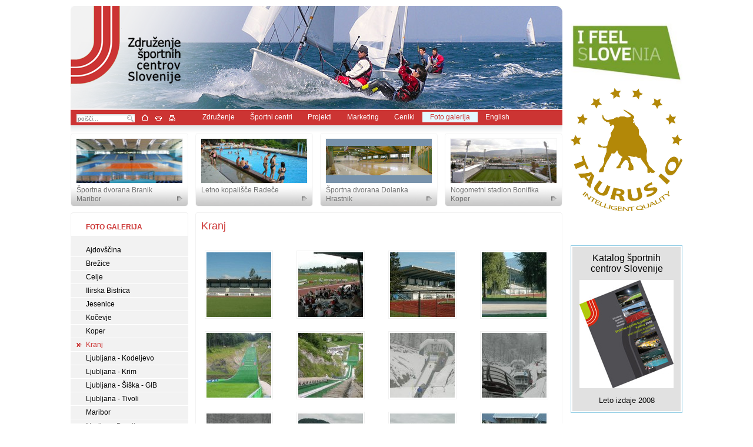

--- FILE ---
content_type: text/html; Charset=windows-1250
request_url: https://arhiv.sportnicentri.si/SPORTCENTER_slo.asp?lytoo=galerija/sc_kranj&page=e7f4a22df9ca23f5ee1a12f96945ad7e__0
body_size: 7063
content:
<!doctype html public '-//W3C//DTD HTML 4.01//EN' 'http://www.w3.org/TR/html4/strict.dtd'><html style=""><head><title>Kranj | ZDRUŽENJE ŠPORTNIH CENTROV SLOVENIJE</title><meta name="keywords" content="združenje športnih centrov,združenje,športni centri,športna infrastruktura,Šola managementa športne infrastrukture,bazeni,športna dvorana,upravljanje športnih centrov,forum ..."><meta name="description" content=""><meta name="robots" content="noindex, nofollow"><meta property="og:title" content="Kranj | ZDRUŽENJE ŠPORTNIH CENTROV SLOVENIJE"><meta property="og:site_name" content="ZDRUŽENJE ŠPORTNIH CENTROV SLOVENIJE"><meta property="og:description" content=""><meta property="og:image" content=""><link rel="icon" href="//arhiv.sportnicentri.si/themes/custom/sportnicentri2010/favicon.ico" type="image/x-icon"><link rel="shortcut icon" href="//arhiv.sportnicentri.si/themes/custom/sportnicentri2010/favicon.ico" type="image/x-icon"><link rel="canonical" href="http://arhiv.sportnicentri.si/SPORTCENTER_slo,,galerija,sc_kranj.htm"><meta http-equiv="Content-Type" content="text/html; charset=windows-1250"><meta http-equiv="cache-control" content="no-cache"><meta name="author" content=""><link href="/siteasp/css/common.css" rel="stylesheet" type="text/css"><link href="/siteasp/js/jquery/lightbox/css/jquery.lightbox.css" rel="stylesheet" type="text/css" media="screen"><link href="/siteasp/js/thickbox/thickbox.css" rel="stylesheet" type="text/css" media="screen"><link type="text/css" rel="stylesheet" href="/themes/custom/sportnicentri2010/css/default/it.css"><script> var siteLang="slo"; var scriptsToLoad=new Array();</script><script type="text/javascript" src="/siteasp/js/jquery/jquery-1.6.1.min.js"></script><script type="text/javascript">var cookiePage="";var cookiesEn="necessary,analytics,social,youtube,advertising";var cookiesEnabled=cookiesEn.split(",");var cookiesTheme="style-c";if (cookiesTheme == '') cookiesTheme = 'style-c';</script><script type="text/javascript" rel="" src="/siteasp/js/cookie_law.js"></script><script type="text/javascript" src="/siteasp/js/lytee_functions.js"></script><script type="text/javascript" src="/siteasp/js/swfobject.js"></script><script type="text/javascript" defer src="/siteasp/js/jquery/lightbox/jquery.lightbox.min.minified.js"></script><script type="text/javascript">newLightBox("lightbox");for (lboxi=0;lboxi<10;lboxi++) {newLightBox("lightbox"+lboxi);} </script><script type="text/javascript" defer src="/siteasp/js/thickbox/thickbox.minified.js"></script><script type="text/javascript" src="/siteasp/js/mm_functions.js"></script><script type="text/javascript" src="/siteasp/js/jquery/jquery.pngFix.pack.js"></script><script type="text/javascript">$(document).ready(function() { $(document).pngFix(); });</script><script type="text/javascript"> var skinDir="/themes/custom/sportnicentri2010"; var site="SPORTCENTER_slo"; var cLytoo="galerija/sc_kranj"; window.focus();</script><meta name="lytee-generated" content="dynamic"/></head> <body class="mainBody" id="MAINBODY" style="height:100%; margin:0;" xmlns:dyn="http://exslt.org/dynamic"><div style="clear: both;"><img style="display: block;" alt="pixel" title="pixel" src="/p.gif" height="10" width="1"></div><div id="FRAME"><div id="LEFT-CONTAINER"><div id="TOP"><div id="VISUAL" style="background-image: url(/files/themefiles/visual/visual6.jpg);"><div id="LOGO"><a href="/SPORTCENTER_slo,,.htm" title="domov"><img style="display: block;" src="/themes/custom/sportnicentri2010/site/zdruzenje_sportnih_centrov_slovenije_logo.png"></a></div></div><div style="clear: both;"><img style="display: block;" alt="pixel" title="pixel" src="/p.gif" height="1" width="1"></div><div id="PRIMARNA-CONTAINER"><div id="GLOBAL"><div id="SEARCH"><form action="/SPORTCENTER_slo.asp" method="get" style="padding:0;margin:0;"><input class="input2" id="q" onfocus="this.value=''" value="poišči..." name="qs"><input class="enter" type="image" title="pixel" alt="pixel" title="pixel" src="/p.gif"><input type="hidden" name="lytoo" value="aplikacije,search"><input type="hidden" name="act" value="results"></form></div><div class="g"><a href="/SPORTCENTER_slo,,.htm" title="domov"><img style="display: block;" src="/themes/custom/sportnicentri2010/site/g_home.gif"></a></div><div class="g"><a href="/SPORTCENTER_slo,,posebne,kontakt.htm" title="kontakt"><img style="display: block;" src="/themes/custom/sportnicentri2010/site/g_contact.gif"></a></div><div class="g"><a href="/SPORTCENTER_slo,,aplikacije,sitemap.htm" title="kazalo po strani"><img style="display: block;" src="/themes/custom/sportnicentri2010/site/g_sitemap.gif"></a></div></div><div id="PRIMARNA"><ul><li class="primDelim "></li><li id="zdruzenje" class="seku0 "><a id="zdruzenje" onmouseout="MM_nbGroup('out');" onmouseover="MM_nbGroup('over','img1','/themes/custom/sportnicentri2010/navigation/zdruzenje_a.jpg','.jpg',1);" class="seku0" href="/SPORTCENTER_slo,,zdruzenje/predstavitev.htm" target="_top"><span>Združenje</span></a></li><li class="primDelim "></li><li id="sportni_centri" class="seku0 seku0Last"><a id="sportni_centri" onmouseout="MM_nbGroup('out');" onmouseover="MM_nbGroup('over','img2','/themes/custom/sportnicentri2010/navigation/sportni_centri_a.jpg','.jpg',1);" class="seku0" href="/SPORTCENTER_slo,,sportni_centri/povezave-na-sportne-centre.htm" target="_top"><span>Športni centri</span></a></li><li class="primDelim "></li><li id="projekti" class="seku0 seku0Last"><a id="projekti" onmouseout="MM_nbGroup('out');" onmouseover="MM_nbGroup('over','img3','/themes/custom/sportnicentri2010/navigation/projekti_a.jpg','.jpg',1);" class="seku0" href="/SPORTCENTER_slo,,projekti/sola_managementa_sportne_infrastrukture.htm" target="_top"><span>Projekti</span></a></li><li class="primDelim "></li><li id="marketing" class="seku0 seku0Last"><a id="marketing" onmouseout="MM_nbGroup('out');" onmouseover="MM_nbGroup('over','img4','/themes/custom/sportnicentri2010/navigation/marketing_a.jpg','.jpg',1);" class="seku0" href="/SPORTCENTER_slo,,marketing/marketinska_ponudba_dobaviteljem.htm" target="_top"><span>Marketing</span></a></li><li class="primDelim "></li><li id="ceniki" class="seku0 seku0Last"><a id="ceniki" onmouseout="MM_nbGroup('out');" onmouseover="MM_nbGroup('over','img5','/themes/custom/sportnicentri2010/navigation/ceniki_a.jpg','.jpg',1);" class="seku0" href="/SPORTCENTER_slo,,ceniki.htm" target="_top"><span>Ceniki</span></a></li><li class="primDelim "></li><li id="galerija" class="seku0 seku0Last"><a id="galerija" class="active0 seku0" href="/SPORTCENTER_slo,,galerija.htm" target="_top"><span>Foto galerija</span></a></li><li class="primDelim "></li><li id="english" class="seku0 seku0Last"><a id="english" onmouseout="MM_nbGroup('out');" onmouseover="MM_nbGroup('over','img7','/themes/custom/sportnicentri2010/navigation/english_a.jpg','.jpg',1);" class="seku0" href="/SPORTCENTER_slo,,english/presentation.htm" target="_top"><span>English</span></a></li></ul></div></div><div id="PAGE-HEADER"><table width="100%" cellspacing="0" cellpadding="0" border="0"><tr><td height="" style="" class="normal lyteeVnos vnosPadLeft vnosPadRight" align="left" width="100%" valign="top"><div name="IDA5FLSF" class="lvdiv" style=""><table border="0" cellspacing="0" cellpadding="0" width="836"><tbody><tr><td width="200"><div class="stolpecElement"><div class="slika"><img src="/files/slike_pageHeader/stolpec1/zmsd_branik_maribor_1.jpg" width="180" height="75"></div><div class="naslov">Športna dvorana Branik Maribor</div><div class="link"><a href="http://katalog.sportnicentri.si/SCMAP_SLO,,stajerska,sportni_center_maribor.htm" target="_top"><img style="display:block;" title="pixel" alt="pixel" title="pixel" src="/p.gif" width="200" height="125"></a></div></div></td><td width="12">&nbsp;</td><td width="200"><div class="stolpecElement"><div class="slika"><img src="/files/slike_pageHeader/stolpec2/image113.jpg" width="180" height="75"></div><div class="naslov">Letno kopališče Radeče</div><div class="link"><img style="display:block;" title="pixel" alt="pixel" title="pixel" src="/p.gif" width="200" height="125"></div></div></td><td width="12">&nbsp;</td><td width="200"><div class="stolpecElement"><div class="slika"><img src="/files/slike_pageHeader/stolpec3/image141.jpg" width="180" height="75"></div><div class="naslov">Športna dvorana Dolanka Hrastnik</div><div class="link"><img style="display:block;" title="pixel" alt="pixel" title="pixel" src="/p.gif" width="200" height="125"></div></div></td><td width="12">&nbsp;</td><td width="200"><div class="stolpecElement"><div class="slika"><img src="/files/slike_pageHeader/stolpec4/image203.jpg" width="180" height="75"></div><div class="naslov">Nogometni stadion Bonifika Koper</div><div class="link"><img style="display:block;" title="pixel" alt="pixel" title="pixel" src="/p.gif" width="200" height="125"></div></div></td></tr></tbody></table></div></td></tr></table></div><div style="clear: both;"><img style="display: block;" alt="pixel" title="pixel" src="/p.gif" height="10" width="1"></div></div><div id="CONTENT"><div id="TOC-CONTAINER"><div id="PRIM-TITLE">Foto galerija</div><div id="SEKUNDARNA"><ul class="sekuUl sekuUl1 sekuUlActive sekuUl1Active"><li class="seku1 first first1"><a class="seku1 first first1" title="Ajdovščina" name="galerija,sc_ajdovscina.htm" href="/SPORTCENTER_slo,,galerija,sc_ajdovscina.htm" target="" onclick=""><span>Ajdovščina</span></a></li><li class="seku1"><a class="seku1" title="Brežice" name="galerija,sc_brezice.htm" href="/SPORTCENTER_slo,,galerija,sc_brezice.htm" target="" onclick=""><span>Brežice</span></a></li><li class="seku1"><a class="seku1" title="Celje" name="galerija,sc_celje.htm" href="/SPORTCENTER_slo,,galerija,sc_celje.htm" target="" onclick=""><span>Celje</span></a></li><li class="seku1"><a class="seku1" title="Ilirska Bistrica" name="galerija,sc_ilirska_bistrica.htm" href="/SPORTCENTER_slo,,galerija,sc_ilirska_bistrica.htm" target="" onclick=""><span>Ilirska Bistrica</span></a></li><li class="seku1"><a class="seku1" title="Jesenice" name="galerija,jesenice.htm" href="/SPORTCENTER_slo,,galerija,jesenice.htm" target="" onclick=""><span>Jesenice</span></a></li><li class="seku1"><a class="seku1" title="Kočevje" name="galerija,kocevje.htm" href="/SPORTCENTER_slo,,galerija,kocevje.htm" target="" onclick=""><span>Kočevje</span></a></li><li class="seku1"><a class="seku1" title="Koper" name="galerija,koper.htm" href="/SPORTCENTER_slo,,galerija,koper.htm" target="" onclick=""><span>Koper</span></a></li><li class="current active seku1 seku1active"><a class="current active seku1 seku1active" title="Kranj" name="galerija,sc_kranj.htm" href="/SPORTCENTER_slo,,galerija,sc_kranj.htm" target="" onclick=""><span>Kranj</span></a></li><li class="seku1"><a class="seku1" title="Ljubljana - Kodeljevo" name="galerija,sc_kodeljevo.htm" href="/SPORTCENTER_slo,,galerija,sc_kodeljevo.htm" target="" onclick=""><span>Ljubljana - Kodeljevo</span></a></li><li class="seku1"><a class="seku1" title="Ljubljana - Krim" name="galerija,sc_krim_ljubljana.htm" href="/SPORTCENTER_slo,,galerija,sc_krim_ljubljana.htm" target="" onclick=""><span>Ljubljana - Krim</span></a></li><li class="seku1"><a class="seku1" title="Ljubljana - Šiška - GIB" name="galerija,ljubljana_siska_gib.htm" href="/SPORTCENTER_slo,,galerija,ljubljana_siska_gib.htm" target="" onclick=""><span>Ljubljana - Šiška - GIB</span></a></li><li class="seku1"><a class="seku1" title="Ljubljana - Tivoli" name="galerija,tivoli_ljubljana.htm" href="/SPORTCENTER_slo,,galerija,tivoli_ljubljana.htm" target="" onclick=""><span>Ljubljana - Tivoli</span></a></li><li class="seku1"><a class="seku1" title="Maribor" name="galerija,sd_maribor.htm" href="/SPORTCENTER_slo,,galerija,sd_maribor.htm" target="" onclick=""><span>Maribor</span></a></li><li class="seku1"><a class="seku1" title="Maribor - Branik" name="galerija,sc_branik_maribor.htm" href="/SPORTCENTER_slo,,galerija,sc_branik_maribor.htm" target="" onclick=""><span>Maribor - Branik</span></a></li><li class="seku1"><a class="seku1" title="Nova Gorica" name="galerija,sc_nova_gorica.htm" href="/SPORTCENTER_slo,,galerija,sc_nova_gorica.htm" target="" onclick=""><span>Nova Gorica</span></a></li><li class="seku1"><a class="seku1" title="Pokljuka" name="galerija,pokljuka.htm" href="/SPORTCENTER_slo,,galerija,pokljuka.htm" target="" onclick=""><span>Pokljuka</span></a></li><li class="seku1"><a class="seku1" title="Ptuj" name="galerija,sc_ptuj.htm" href="/SPORTCENTER_slo,,galerija,sc_ptuj.htm" target="" onclick=""><span>Ptuj</span></a></li><li class="seku1"><a class="seku1" title="Radeče" name="galerija,sc_radece.htm" href="/SPORTCENTER_slo,,galerija,sc_radece.htm" target="" onclick=""><span>Radeče</span></a></li><li class="seku1"><a class="seku1" title="Ravne na Koroškem" name="galerija,sc_ravne_na_koroskem.htm" href="/SPORTCENTER_slo,,galerija,sc_ravne_na_koroskem.htm" target="" onclick=""><span>Ravne na Koroškem</span></a></li><li class="seku1"><a class="seku1" title="Ribnica" name="galerija,sc_ribnica.htm" href="/SPORTCENTER_slo,,galerija,sc_ribnica.htm" target="" onclick=""><span>Ribnica</span></a></li><li class="seku1"><a class="seku1" title="Sežana" name="galerija,sezana.htm" href="/SPORTCENTER_slo,,galerija,sezana.htm" target="" onclick=""><span>Sežana</span></a></li><li class="seku1"><a class="seku1" title="Slovenska Bistrica" name="galerija,sc_slovenska_bistrica.htm" href="/SPORTCENTER_slo,,galerija,sc_slovenska_bistrica.htm" target="" onclick=""><span>Slovenska Bistrica</span></a></li><li class="seku1"><a class="seku1" title="Slovenske Konjice" name="galerija,slovenske_konjice.htm" href="/SPORTCENTER_slo,,galerija,slovenske_konjice.htm" target="" onclick=""><span>Slovenske Konjice</span></a></li><li class="seku1"><a class="seku1" title="Škofja Loka" name="galerija,skofja_loka.htm" href="/SPORTCENTER_slo,,galerija,skofja_loka.htm" target="" onclick=""><span>Škofja Loka</span></a></li><li class="seku1"><a class="seku1" title="Trbovlje" name="galerija,sc_trbovlje.htm" href="/SPORTCENTER_slo,,galerija,sc_trbovlje.htm" target="" onclick=""><span>Trbovlje</span></a></li><li class="seku1"><a class="seku1" title="Vransko" name="galerija,vransko.htm" href="/SPORTCENTER_slo,,galerija,vransko.htm" target="" onclick=""><span>Vransko</span></a></li><li class="seku1"><a class="seku1" title="Zagorje" name="galerija,zagorje.htm" href="/SPORTCENTER_slo,,galerija,zagorje.htm" target="" onclick=""><span>Zagorje</span></a></li><li class="seku1"><a class="seku1" title="Žalec" name="galerija,sc_zalec.htm" href="/SPORTCENTER_slo,,galerija,sc_zalec.htm" target="" onclick=""><span>Žalec</span></a></li><li class="seku1 last last1"><a class="seku1 last last1" title="Železniki" name="galerija,zelezniki.htm" href="/SPORTCENTER_slo,,galerija,zelezniki.htm" target="" onclick=""><span>Železniki</span></a></li></ul><div style="clear: both;"></div></div><div id="SEKUbottom"><p>Orodja:</p><div class="print"><a href="/SPORTCENTER_slo,,galerija,sc_kranj.htm&solo=print"><img style="display: block;" src="/themes/custom/sportnicentri2010/site/print.gif"></a></div><div class="printText"><a href="/SPORTCENTER_slo,,galerija,sc_kranj.htm&solo=print">natisni</a></div></div><div><img style="display: block;" src="/themes/custom/sportnicentri2010/site/bg_island_bottom.gif"></div><div style="clear: both;"><img style="display: block;" alt="pixel" title="pixel" src="/p.gif" height="20" width="1"></div><div id="TOC"><table width="100%" cellspacing="0" cellpadding="0" border="0"><tr><td height="100%" style="" class="normal lyteeVnos " align="left" width="" valign="top"><div name="IDAKK0JF" class="lvdiv" style=""><br class='empty'/></div></td></tr></table><table width="100%" cellspacing="0" cellpadding="0" border="0"><tr></tr></table><table width="100%" cellspacing="0" cellpadding="0" border="0"><tr><td height="" style="" class="normal lyteeVnos " align="none" width="100%" valign="none"><div name="IDAOB2RF" class="lvdiv" style=""><!--NOCHECK--><TABLE class=NOBORDER borderColor=#003366 cellSpacing=2 cellPadding=2 width=160 align=center background="" border=0><TBODY><TR><TD><STRONG><FONT size=3>Športni objekti</FONT></STRONG></TD></TR><TR><TD vAlign=top><P><IMG height=120 src="/sites/SPORTCENTER_slo/doc/posebne/area_footer/dvorana_zlatorog_celje.jpg"></P><P><STRONG>Dvorana Zlatorog Celje</STRONG></P></TD></TR><TR><TD vAlign=top></TD></TR><TR><TD vAlign=top><P><IMG height=120 src="/sites/SPORTCENTER_slo/doc/posebne/area_footer/letno_kopalisce.jpg"></P><P><STRONG>Pokriti olimpijski bazen in letno kopališče Kranj</STRONG></P></TD></TR><TR><TD vAlign=top></TD></TR><TR><TD vAlign=top><P><IMG height=120 src="/sites/SPORTCENTER_slo/doc/posebne/area_footer/zunanji_bazen_ajdovscina.jpg" width=160></P><P><STRONG>Zunanji bazen v Ajdovščini</STRONG></P></TD></TR><TR><TD vAlign=top></TD></TR><TR><TD vAlign=top><P><IMG height=120 src="/sites/SPORTCENTER_slo/doc/posebne/area_footer/sportni_center_nova_gorica.jpg" width=160></P><P><STRONG>Športni center</STRONG></P><P><STRONG>Nova Gorica</STRONG></P></TD></TR><TR><TD vAlign=top></TD></TR><TR><TD vAlign=top><P><IMG height=120 src="/sites/SPORTCENTER_slo/doc/posebne/area_footer/atletski_stadion_ptuj.jpg"></P><P><STRONG>Atletski stadion Ptuj</STRONG></P></TD></TR><TR><TD vAlign=top></TD></TR></TBODY></TABLE></div></td></tr></table><table width="100%" cellspacing="0" cellpadding="0" border="0"><tr><td height="100%" style="" class="normal lyteeVnos vnosPadLeftToc vnosPadRightToc" align="left" width="" valign="top"><div name="IDA3A2RF" class="lvdiv" style=""><br class='empty'/></div></td></tr></table></div></div><div id="MAIN-CONTAINER"><div><img style="display: block;" src="/themes/custom/sportnicentri2010/site/main_top.gif"></div><div id="MAIN" class="main"><div id="MAIN-TITLE"><h1>Kranj</h1></div><table width="100%" cellspacing="0" cellpadding="0" border="0"><tr><td height="" style="" class="normal lyteeVnos vnosPadLeft vnosPadRight" align="none" width="100%" valign="none"><div name="IDAOI0JF" class="lvdiv" style=""><div class="embededC photo_gallery" style=""><span> <a name='e7f4a22df9ca23f5ee1a12f96945ad7e'></a><table width='100%' cellspacing='0' border='0'><tr><td align='center' valign='middle' style='padding:8px 8px 0px 0'><a href="/files/galerije/SC_Kranj/Atlestki in nogometni stadion Kranj 1.jpg" class='lightbox' rel="lightbox[/files/galerije/SC_Kranj]" title="Atlestki in nogometni stadion Kranj 1" ><img alt="Atlestki in nogometni stadion Kranj 1_sqthb100.jpeg" src="/files/galerije/SC_Kranj/Atlestki in nogometni stadion Kranj 1_sqthb100.jpeg" border="1"></a></td><td align='center' valign='middle' style='padding:8px 8px 0px 0'><a href="/files/galerije/SC_Kranj/Atletski in nogometni stadion 4.JPG" class='lightbox' rel="lightbox[/files/galerije/SC_Kranj]" title="Atletski in nogometni stadion 4" ><img alt="Atletski in nogometni stadion 4_sqthb100.jpeg" src="/files/galerije/SC_Kranj/Atletski in nogometni stadion 4_sqthb100.jpeg" border="1"></a></td><td align='center' valign='middle' style='padding:8px 8px 0px 0'><a href="/files/galerije/SC_Kranj/Atletski in nogometni stadion Kranj 2.jpg" class='lightbox' rel="lightbox[/files/galerije/SC_Kranj]" title="Atletski in nogometni stadion Kranj 2" ><img alt="Atletski in nogometni stadion Kranj 2_sqthb100.jpeg" src="/files/galerije/SC_Kranj/Atletski in nogometni stadion Kranj 2_sqthb100.jpeg" border="1"></a></td><td align='center' valign='middle' style='padding:8px 8px 0px 0'><a href="/files/galerije/SC_Kranj/Atletski in nogometni stadion Kranj 3.jpg" class='lightbox' rel="lightbox[/files/galerije/SC_Kranj]" title="Atletski in nogometni stadion Kranj 3" ><img alt="Atletski in nogometni stadion Kranj 3_sqthb100.jpeg" src="/files/galerije/SC_Kranj/Atletski in nogometni stadion Kranj 3_sqthb100.jpeg" border="1"></a></td></tr><tr><td align='center' valign='middle' style='padding:8px 8px 0px 0'><a href="/files/galerije/SC_Kranj/DPNC Kranj 1.jpg" class='lightbox' rel="lightbox[/files/galerije/SC_Kranj]" title="DPNC Kranj 1" ><img alt="DPNC Kranj 1_sqthb100.jpeg" src="/files/galerije/SC_Kranj/DPNC Kranj 1_sqthb100.jpeg" border="1"></a></td><td align='center' valign='middle' style='padding:8px 8px 0px 0'><a href="/files/galerije/SC_Kranj/DPNC Kranj 2.jpg" class='lightbox' rel="lightbox[/files/galerije/SC_Kranj]" title="DPNC Kranj 2" ><img alt="DPNC Kranj 2_sqthb100.jpeg" src="/files/galerije/SC_Kranj/DPNC Kranj 2_sqthb100.jpeg" border="1"></a></td><td align='center' valign='middle' style='padding:8px 8px 0px 0'><a href="/files/galerije/SC_Kranj/DPNC Kranj 3.JPG" class='lightbox' rel="lightbox[/files/galerije/SC_Kranj]" title="DPNC Kranj 3" ><img alt="DPNC Kranj 3_sqthb100.jpeg" src="/files/galerije/SC_Kranj/DPNC Kranj 3_sqthb100.jpeg" border="1"></a></td><td align='center' valign='middle' style='padding:8px 8px 0px 0'><a href="/files/galerije/SC_Kranj/DPNC Kranj 4.JPG" class='lightbox' rel="lightbox[/files/galerije/SC_Kranj]" title="DPNC Kranj 4" ><img alt="DPNC Kranj 4_sqthb100.jpeg" src="/files/galerije/SC_Kranj/DPNC Kranj 4_sqthb100.jpeg" border="1"></a></td></tr><tr><td align='center' valign='middle' style='padding:8px 8px 0px 0'><a href="/files/galerije/SC_Kranj/DPNC Kranj 5.JPG" class='lightbox' rel="lightbox[/files/galerije/SC_Kranj]" title="DPNC Kranj 5" ><img alt="DPNC Kranj 5_sqthb100.jpeg" src="/files/galerije/SC_Kranj/DPNC Kranj 5_sqthb100.jpeg" border="1"></a></td><td align='center' valign='middle' style='padding:8px 8px 0px 0'><a href="/files/galerije/SC_Kranj/Kolesarska steza Strazisce 1.jpg" class='lightbox' rel="lightbox[/files/galerije/SC_Kranj]" title="Kolesarska steza Strazisce 1" ><img alt="Kolesarska steza Strazisce 1_sqthb100.jpeg" src="/files/galerije/SC_Kranj/Kolesarska steza Strazisce 1_sqthb100.jpeg" border="1"></a></td><td align='center' valign='middle' style='padding:8px 8px 0px 0'><a href="/files/galerije/SC_Kranj/Kolesarska steza Strazisce 2.jpg" class='lightbox' rel="lightbox[/files/galerije/SC_Kranj]" title="Kolesarska steza Strazisce 2" ><img alt="Kolesarska steza Strazisce 2_sqthb100.jpeg" src="/files/galerije/SC_Kranj/Kolesarska steza Strazisce 2_sqthb100.jpeg" border="1"></a></td><td align='center' valign='middle' style='padding:8px 8px 0px 0'><a href="/files/galerije/SC_Kranj/Letno kopalisce Kranj 1.JPG" class='lightbox' rel="lightbox[/files/galerije/SC_Kranj]" title="Letno kopalisce Kranj 1" ><img alt="Letno kopalisce Kranj 1_sqthb100.jpeg" src="/files/galerije/SC_Kranj/Letno kopalisce Kranj 1_sqthb100.jpeg" border="1"></a></td></tr><tr><td align='center' valign='middle' style='padding:8px 8px 0px 0'><a href="/files/galerije/SC_Kranj/Letno kopalisce Kranj 2.JPG" class='lightbox' rel="lightbox[/files/galerije/SC_Kranj]" title="Letno kopalisce Kranj 2" ><img alt="Letno kopalisce Kranj 2_sqthb100.jpeg" src="/files/galerije/SC_Kranj/Letno kopalisce Kranj 2_sqthb100.jpeg" border="1"></a></td><td align='center' valign='middle' style='padding:8px 8px 0px 0'><a href="/files/galerije/SC_Kranj/Letno kopalisce Kranj 3.JPG" class='lightbox' rel="lightbox[/files/galerije/SC_Kranj]" title="Letno kopalisce Kranj 3" ><img alt="Letno kopalisce Kranj 3_sqthb100.jpeg" src="/files/galerije/SC_Kranj/Letno kopalisce Kranj 3_sqthb100.jpeg" border="1"></a></td><td align='center' valign='middle' style='padding:8px 8px 0px 0'><a href="/files/galerije/SC_Kranj/Letno kopalisce Kranj 4.JPG" class='lightbox' rel="lightbox[/files/galerije/SC_Kranj]" title="Letno kopalisce Kranj 4" ><img alt="Letno kopalisce Kranj 4_sqthb100.jpeg" src="/files/galerije/SC_Kranj/Letno kopalisce Kranj 4_sqthb100.jpeg" border="1"></a></td><td align='center' valign='middle' style='padding:8px 8px 0px 0'><a href="/files/galerije/SC_Kranj/Letno kopalisce Kranj 5.jpg" class='lightbox' rel="lightbox[/files/galerije/SC_Kranj]" title="Letno kopalisce Kranj 5" ><img alt="Letno kopalisce Kranj 5_sqthb100.jpeg" src="/files/galerije/SC_Kranj/Letno kopalisce Kranj 5_sqthb100.jpeg" border="1"></a></td><a href="/files/galerije/SC_Kranj/Letno kopalisce Kranj 6.jpg" rel="lightbox[/files/galerije/SC_Kranj]"></a><a href="/files/galerije/SC_Kranj/Otrosko igrisce GibiGib 1.jpg" rel="lightbox[/files/galerije/SC_Kranj]"></a><a href="/files/galerije/SC_Kranj/Otrosko igrisce GibiGib 2.jpg" rel="lightbox[/files/galerije/SC_Kranj]"></a><a href="/files/galerije/SC_Kranj/Otrosko igrisce GibiGib 3.jpg" rel="lightbox[/files/galerije/SC_Kranj]"></a><a href="/files/galerije/SC_Kranj/Pokriti olimpijski bazen Kranj 1.jpg" rel="lightbox[/files/galerije/SC_Kranj]"></a><a href="/files/galerije/SC_Kranj/Pokriti olimpijski bazen Kranj 2.jpg" rel="lightbox[/files/galerije/SC_Kranj]"></a><a href="/files/galerije/SC_Kranj/pokriti olimpijski bazen Kranj 3.jpg" rel="lightbox[/files/galerije/SC_Kranj]"></a><a href="/files/galerije/SC_Kranj/Pokriti olimpijski bazen Kranj 4.JPG" rel="lightbox[/files/galerije/SC_Kranj]"></a><a href="/files/galerije/SC_Kranj/Pokriti olimpijski bazen Kranj 5.JPG" rel="lightbox[/files/galerije/SC_Kranj]"></a><a href="/files/galerije/SC_Kranj/Sportna dvorana Planina 1.JPG" rel="lightbox[/files/galerije/SC_Kranj]"></a><a href="/files/galerije/SC_Kranj/Sportna dvorana Planina 2.jpg" rel="lightbox[/files/galerije/SC_Kranj]"></a><a href="/files/galerije/SC_Kranj/SSC Gorenja Sava 1.jpg" rel="lightbox[/files/galerije/SC_Kranj]"></a><a href="/files/galerije/SC_Kranj/SSC Gorenja sava 2.jpg" rel="lightbox[/files/galerije/SC_Kranj]"></a><a href="/files/galerije/SC_Kranj/SSC Gorenja Sava 3.jpg" rel="lightbox[/files/galerije/SC_Kranj]"></a><a href="/files/galerije/SC_Kranj/Teniski center Kranj 1.jpg" rel="lightbox[/files/galerije/SC_Kranj]"></a><a href="/files/galerije/SC_Kranj/Teniski center Kranj 2.jpg" rel="lightbox[/files/galerije/SC_Kranj]"></a><a href="/files/galerije/SC_Kranj/Teniski center Kranj 3.jpg" rel="lightbox[/files/galerije/SC_Kranj]"></a><a href="/files/galerije/SC_Kranj/Teniski center Kranj 4.jpg" rel="lightbox[/files/galerije/SC_Kranj]"></a></tr></table><div class='lgGalleryPaging'><a href="/SPORTCENTER_slo.asp?lytoo=galerija/sc_kranj&page=e7f4a22df9ca23f5ee1a12f96945ad7e__0#e7f4a22df9ca23f5ee1a12f96945ad7e"><b><font class="active">1</font></b></a>&nbsp; <a href="/SPORTCENTER_slo.asp?lytoo=galerija/sc_kranj&page=e7f4a22df9ca23f5ee1a12f96945ad7e__1#e7f4a22df9ca23f5ee1a12f96945ad7e">2</a>&nbsp; <a href="/SPORTCENTER_slo.asp?lytoo=galerija/sc_kranj&page=e7f4a22df9ca23f5ee1a12f96945ad7e__2#e7f4a22df9ca23f5ee1a12f96945ad7e">3</a>&nbsp; <a href="/SPORTCENTER_slo.asp?lytoo=galerija/sc_kranj&page=e7f4a22df9ca23f5ee1a12f96945ad7e__-1"><b>Vse</b></a></div></span></div></div></td></tr></table><table width="100%" cellspacing="0" cellpadding="0" border="0"><tr><td height="100%" style="" class="normal lyteeVnos vnosPadLeft vnosPadRight" align="left" width="" valign="top"><div name="IDAOJ0JF" class="lvdiv" style=""><br class='empty'/></div></td></tr></table></div><div><img style="display: block;" src="/themes/custom/sportnicentri2010/site/main_bottom.gif"></div></div></div><div style="clear: both;"><img style="display: block;" alt="pixel" title="pixel" src="/p.gif" height="20" width="1"></div><div id="FOOT"> Copyright 2010 Združenje športnih centrov Slovenije. Vse pravice pridržane. | <a class="cookie-button" id="cookie-button" rel="/SPORTCENTER_slo,,posebne,cookies" href="#" onclick="$('#cookie-consent').slideDown('slow'); return false;">Zasebnost in piškotki</a><span class="sly-delimeter"> | </span><a class="thickbox sly-off" href="/siteasp/calogin.asp?site=SPORTCENTER_slo&slybox=thickbox&TB_iframe=true&height=280&width=200&modal=false" rel="nofollow">sly</a><span class="sly-delimeter"> | </span><a class="sly-lytee" href="http://www.lytee.com" title="Lytee CMS" target="lytee" itemprop="platform">Lytee CMS</a><span class="sly-delimeter"> | </span><a class="sly-about" href="/SPORTCENTER_slo,,posebne,about.htm" target="_top">Impresum</a><span class="sly-delimeter"> | </span>Produkcija: <a class="sly-about sly-production" href="http://www.dspot.si" target="_dspot" title="Produkcija: Dspot" itemprop="production">Dspot</a></div></div><div id="RIGHT-CONTAINER"><table width="100%" cellspacing="0" cellpadding="0" border="0"><tr><td height="100%" style="" class="normal lyteeVnos " align="left" width="" valign="top"><div name="IDAEK0JF" class="lvdiv" style=""><br class='empty'/></div></td></tr></table><br> <p style="text-align: center"><a target="_blank" title="I feel Slovenia" href="http://www.slovenia.info/"><img alt="I feel slovenia" title="I feel slovenia" src="/files/banners/i_feel_slovenia.jpg" width="190" height="102" /></a></p><p style="text-align: center;"><a href="http://www.taurus-iq.si/" style="text-decoration-line: none; text-align: -webkit-center;"><img src="/files/galerije/taurus-iq_logo.jpg" width="190" height="209" /></a></p><p style="text-align: center;">&nbsp;</p> <p>&nbsp;</p><table width="100%" border="0" cellpadding="2" cellspacing="2" class="oblak"><tbody><tr><td style="background:#e1e1e1; padding:10px 10px 6px 10px;"><h2 style="text-align: center;"><strong><a href="http://katalog.sportnicentri.si" target="_blank">Katalog športnih centrov Slovenije</a></strong></h2><p style="text-align: center;"><a href="http://katalog.sportnicentri.si" target="_blank"><img src="/files/sportni_centri_slovenije_katalog_2008_small.jpg" width="160" height="184" /></a></p><p style="text-align: center;">Leto izdaje 2008</p></td></tr></tbody></table></div></div><script type="text/javascript"> $(function() { $("table.stdtable").each(function() { $("tr:has(td)[class!='nobg']:first", this).addClass("first") }); });</script></body></html>

--- FILE ---
content_type: text/css
request_url: https://arhiv.sportnicentri.si/themes/custom/sportnicentri2010/css/default/it.css
body_size: 2764
content:
/* GENERAL */
html { overflow-y: scroll;  }
html, body { height: 100%; width: 100%; margin: 0; padding: 0; }
body { background: white; }
body,td,p,a,ul,ol,li,h1,h2,h3,h4,h5,h6,form,textarea,select { font-size: 13px; font-family: Arial,Verdana,Arial,Helvetica; color:#0f0f0f; margin:0px;  }
body.mainBody { padding: 0; margin: 0; background: white; }
/*
body.withSlybar { padding: 0; margin: 0 28px; }*/

P { margin-bottom: 0px; line-height: 18px; }
IMG { border: none; }

/* TEXT */
ul, li { margin: 5px 0px 5px 7px; padding: 0; list-style-position: outside; }
ol { margin: 5px 0px 5px 15px; padding: 0; list-style-position: inside; }
li { padding: 3px 0px 3px 0px; /*list-style-image: url(../../site/seku_nb.gif);*/ }

A, td a, A:hover { color: #0b5e94; text-decoration: underline; }
a:hover { text-decoration: none; }

/* HEADING */
h1,.heading1,h2,.heading2,h3,.heading3,h4,.heading4,h5,.heading5,h6,.heading6 { color: #434343; }
h1, h1 a, h1 a:hover { color: #cc3433; font-size:18px; font-weight:normal; margin-bottom: 10px; text-decoration: none; }
h2, h2 a, h2 a:hover  { color: #000000; font-size:16px; font-weight:normal; margin-bottom: 10px; text-decoration: none; }
h3, h3 a, h3 a:hover  { color: #cc3433; font-size:14px; font-weight:normal; margin-bottom: 5px; text-decoration: none; }
h4, h4 a, h4 a:hover  { color: #595959; font-size:12px; font-weight:normal; }
h5, h5 a, h5 a:hover  { color: #595959; font-size:12px; font-weight:normal; }

#TOC-FIRST h1, #TOC-FIRST h1 a, #TOC-FIRST h1 a:hover { color: #fb0000; font-size: 12px; font-weight: bold; text-decoration: none; margin-bottom: 5px; }
#MAIN-FIRST h1, #MAIN-FIRST h1 a, #MAIN-FIRST h1 a:hover { color: #fb0000; font-size: 12px; font-weight: bold; text-decoration: none; margin-bottom: 5px; }
#cookie-remote-info h3 {font-weight:bold;}

#TOC-FIRST h3,#MAIN-FIRST h3 {font-weight:bold;margin-bottom:10px;}

hr {border:none;border-top: 1px #E8E8E8 solid;}

/* WEBARTS */
#FRAME {
  width: 1040px;
  margin: 0 auto;
  position: relative;
  min-height: 100%;
  height: auto !important;
  height: 100%;
}

#LEFT-CONTAINER { float: left; width: 836px; }
#RIGHT-CONTAINER { float: right; width: 190px; }

#VISUAL { width: 836px; height: 175px; /*background: url(../../site/visual.jpg) no-repeat;*/ position: relative; }
#LOGO { position: absolute; top: 0px; left: 0px; width: 366px; height: 175px; background: url(../../site/bg_logo.png) no-repeat; }

#PRIMARNA-CONTAINER { width: 836px; height: 26px; border-top: 1px #f1c8c8 solid; background: #cc3433; }
#GLOBAL { float: left; width: 190px; margin: 7px 0px 0px 10px; }
#SEARCH { float: left; width: 99px; height: 14px; background: url(../../site/bg_search.gif) no-repeat; }
.g { float: left; margin-left: 12px; }

#PAGE-HEADER { width: 836px; background: url(../../site/bg_pageHeader.gif) repeat-x top left; padding-top: 13px; }
#PAGE-HEADER .vnosPadLeft, #PAGE-HEADER .vnosPadRight { padding: 0px; margin: 0px; }

#CONTENT { width: 836px;overflow: hidden;position: relative;}

/* CONTENT - PRVA STRAN */
#TOC-FIRST { float: left; width: 412px; background: url(../../site/bg_tocFirst.gif) repeat-y top left;padding-bottom: 14em;margin-bottom: -10em;position: relative;}
#MAIN-FIRST { float: left; width: 200px; margin-left: 12px; background: #ebf8ff;padding-bottom: 14em;margin-bottom: -10em;position: relative;}
#MAIN-FIRST table, #MAIN-FIRST p { padding: 0px 0px; }
#INFO { float:right; width: 200px; background: #f2f2f2;padding-bottom: 14em;margin-bottom: -10em;position: relative;}

.content-first-bottom {position: absolute;bottom:0px;}

#TOC-FIRST .vnosPadLeftToc, #TOC-FIRST .vnosPadRightToc { padding: 0px; margin: 0px; }
#MAIN-FIRST .vnosPadLeft, #MAIN-FIRST .vnosPadRight { padding: 0px; margin: 0px; }
#INFO .vnosPadLeft, #INFO .vnosPadRight { padding: 0px; margin: 0px; }

#FIRST-TITLE { width: 190px; height: 22px; background: url(../../site/bg_firstPageTitle.gif) no-repeat; color: #7b7b7b; padding: 18px 0px 0px 10px; text-transform: uppercase; font-size: 12px; font-weight: bold; }

/* CONTENT */
#TOC-CONTAINER { float: left; width: 200px; }
#TOC { width: 200px; }
#MAIN-CONTAINER { float: right; width: 624px; background: url(../../site/bg_main.gif) repeat-y top center; }
#MAIN-TITLE { padding: 8px 10px; }
#MAIN { padding: 0px 0px 10px 0px; }
#TOC .vnosPadLeftToc, #TOC .vnosPadRightToc { padding: 0px; margin: 0px; }

/* MAIN - SOLO */
#MAIN-SOLO { width: 836px; }

#FOOT { height: 25px; padding: 5px 0px 0px 2px; border-top: 1px #7d7d7d solid; }
#FOOT, #FOOT a { color: #000000; text-decoration: none; font-size: 12px; }

#RIGHT-CONTAINER p { line-height: 25px; }

/* TABELA */
.stdtable td { border-bottom: 1px #dddddd solid; }

/* NAKLJUÄŚNI OTOKI NA PRVI STRANI */
.stolpecElement { width: 200px; height: 125px; background: url(../../site/bg_stolpecElement.jpg) no-repeat; position: relative; }
.stolpecElement .slika { position: absolute; top: 10px; left: 10px; }
.stolpecElement .naslov { position: absolute; top: 90px; left: 10px; width: 160px; }
.stolpecElement .naslov { font-size: 12px; color: #727272; line-height: 15px; }
.stolpecElement .link { position:absolute; z-index: 200; }

/* GALERIJA SLIK */
.gallery_thumb { text-align: center; }
a.lightbox img, a.lightbox1 img, a.lightbox2 img, a.lightbox3 img, a.lightbox4 img, a.lightbox5 img, a.lightbox6 img, a.lightbox7 img, a.lightbox8 img, a.lightbox9 img { border: 1px #f2f2f2 solid; padding: 2px; margin: 5px; }

/* PRIMARNA NAVIGACIJA */
#PRIMARNA { float: right; width: 625px; margin-top: 3px; }
#PRIMARNA ul, #PRIMARNA li { list-style:none; margin:0px; padding:0px; text-align:right; }
#PRIMARNA li { float: left; margin:0px; padding:0px; }
#PRIMARNA a { 
  display: block;
  color: white;
  font-size:12px;
  padding: 2px 13px 2px 13px;
  text-decoration:none;
  text-align: center;
   }

#PRIMARNA a:hover, #PRIMARNA a.active0 { color: #cc3433; background: #e3f8ff; }

/* SEKUNDARNA NAVIGACIJA */
#PRIM-TITLE { width: 174px; height: 35px; background: url(../../site/bg_primTitle.gif) no-repeat; color: #cc3433; padding: 18px 0px 0px 26px; text-transform: uppercase; font-size: 12px; font-weight: bold; }
#SEKUNDARNA { width: 200px; background: #f2f2f2; padding-bottom: 0px; }
#SEKUNDARNA ul, #SEKUNDARNA li { list-style:none; margin:0px; padding:0px; text-align:right; }
#SEKUNDARNA li { float: left; margin:0px; padding:0px; background: #f2f2f2; border-bottom: 1px white solid; padding: 2px 0px; }
#SEKUNDARNA li.seku2.last, #SEKUNDARNA li.seku3.last, #SEKUNDARNA li.seku4.last, #SEKUNDARNA li.seku5.last { border-bottom: none; }
#SEKUNDARNA a { 
 display: block;
 color: #010101;
 font-size:12px;
 text-decoration:none;
 width: 164px;
 text-align: left;
 padding: 2px 10px 2px 26px;
  }

#SEKUNDARNA a:hover, #SEKUNDARNA a.active { color:#cc3433; background: url(../../site/seku_arrow.gif) no-repeat 10px 6px; }

#SEKUNDARNA a.seku2 { width: 148px; margin-left: 16px; }
#SEKUNDARNA a.seku3 { width: 132px; margin-left: 32px; }
#SEKUNDARNA a.seku4 { width: 116px; margin-left: 48px; }
#SEKUNDARNA a.seku5 { width: 100px; margin-left: 64px; }

#SEKUbottom { width: 200px; height: 80px; background: #f2f2f2; }
#SEKUbottom p { display: block; padding: 18px 0px 3px 26px; text-transform: uppercase; font-size: 12px; font-weight: bold; color: #cc3433; }
#SEKUbottom .print { float: left; width: 21px; margin-left: 26px; }
#SEKUbottom .printText { float: left; }

/* INFO PUSH */
.iDatum  { color: #71bddd; font-size:9px; margin-top: 10px; display: none; }
.iNaslov, a.iNaslov, .iNaslov A { color: #e77918; text-decoration: none; font-weight: bold; font-size:13px; display: block; margin-bottom:5px; }
a.iNaslov:hover, .iNaslov A:hover { color: #e77918; text-decoration: underline; font-weight: bold; font-size:13px; display: block; margin-bottom:5px; }
.iSlika { float: left; border: 1px #9c9c9c solid; padding: 2px; margin-right: 10px; }
.iOpis, .iOpis p  { color: #535653; font-size: 12px; }
.iMore, a.iMore, .iMore a { text-align: right; font-size: 11px; }

/*NOVICE*/
.newsPaging { border-top: solid 1px #CCC;  }
.newsPagingTop { border-bottom: solid 1px #CCC; border-top: none; margin-bottom: 15px; }
.newsPaging ul, .newsPaging li { padding: 0; margin:0; }
.newsPaging li { float: left; display: block; margin-top: 5px; }
.newsPagingTop li { margin-top: 0px; margin-bottom: 5px; }
.newsPaging .text, .newsPaging li.info { padding: 5px 5px 5px 0px; }
.newsPaging li.info { float: right; padding-right: 0px; }
.newsPaging a { display: block; float: left; padding: 5px 8px; background: #EEE; margin-left: 5px; }
.newsPaging li.selected a { background: #CCC; font-weight: bold; color: #000; text-decoration: none; }

/*FORME*/
/*
.input1 { border:1px #BBBBBB solid; background: #FFFFFF; font-weight: normal; font-size:12px; margin-right: 5px; height:17px; padding: 0px 3px 0px 3px; width: 150px;  }*/
.input2 { border:none; color: #727272; background: none; font-weight: normal; font-size:10px; width: 80px; height: 14px; padding: 0px; padding: 0px 2px; vertical-align: top;  }
.enter { width: 14px; height: 14px; margin-left: 1px; }
.input3 { width: 115px; height: 13px; font-size: 10px; }
.eNoviceText, .input3Text, .eNoviceText a { font-size:11px; font-weight: normal; }
.eNoviceText { padding: 10px; }


/* OTOK BACKGROUNDI */
.oNaslov { font-size: 13px; background: #dedede; color: #FFF; font-style: italic; font-weight: bold; padding: 4px; padding-left: 10px; }
.oVsebina { border: 1px #dedede solid; background: #fff; color: #535653; padding: 4px; }
.oblak { border: 1px #94cee5 solid; background: #fff; }

table.loginOtok { text-align: left; width: 100%; }

/* DETAIL - OPISNIK - CSS */
td.detTitleOnL,td.detTitleOnL a,a.detTitleOnL,td.detTitleOffL,td.detTitleOffL a,a.detTitleOffL,td.detTitleOnL a,td.detTitleOffL a {color: #000000;
font-size: 16px;
font-weight: normal;
margin-bottom: 10px;
text-decoration: none;display: block;}
td.detTitleOffL,td.detTitleOnL {width:535px;padding:0 13px 0 0px;}
td.detTitleOffR a,td.detTitleOnR a {display:block;width:50px;color: #000000;
font-size: 20px;
font-weight: normal;text-decoration: none;}
td.detTitleOffR a:after,td.detTitleOnR a:after {content: '+';}
td.detTitleOnR a:after {content: '-';}
td.detContent {}
tr.detContRowOn {}
tr.detContRowOff {display:none;}